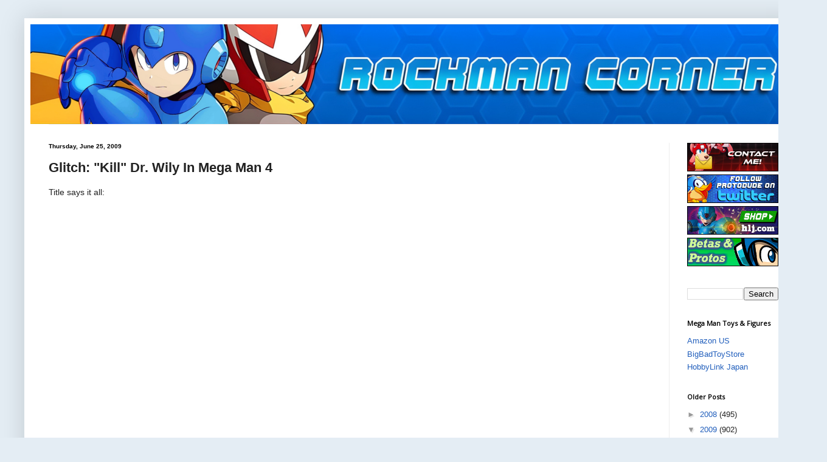

--- FILE ---
content_type: text/html; charset=utf-8
request_url: https://www.google.com/recaptcha/api2/aframe
body_size: 265
content:
<!DOCTYPE HTML><html><head><meta http-equiv="content-type" content="text/html; charset=UTF-8"></head><body><script nonce="iP-Z3aEZjo1CC6Y5BcgMfw">/** Anti-fraud and anti-abuse applications only. See google.com/recaptcha */ try{var clients={'sodar':'https://pagead2.googlesyndication.com/pagead/sodar?'};window.addEventListener("message",function(a){try{if(a.source===window.parent){var b=JSON.parse(a.data);var c=clients[b['id']];if(c){var d=document.createElement('img');d.src=c+b['params']+'&rc='+(localStorage.getItem("rc::a")?sessionStorage.getItem("rc::b"):"");window.document.body.appendChild(d);sessionStorage.setItem("rc::e",parseInt(sessionStorage.getItem("rc::e")||0)+1);localStorage.setItem("rc::h",'1768780951515');}}}catch(b){}});window.parent.postMessage("_grecaptcha_ready", "*");}catch(b){}</script></body></html>